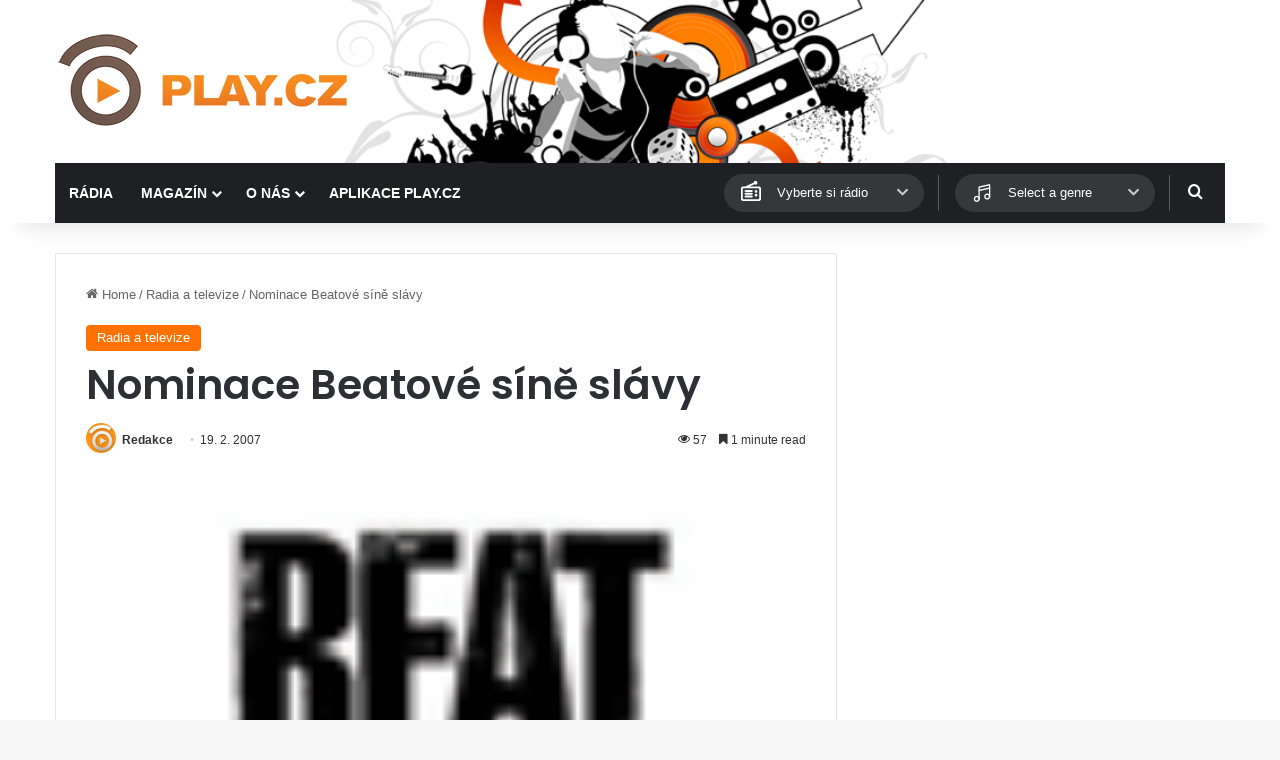

--- FILE ---
content_type: text/html; charset=utf-8
request_url: https://www.google.com/recaptcha/api2/aframe
body_size: 267
content:
<!DOCTYPE HTML><html><head><meta http-equiv="content-type" content="text/html; charset=UTF-8"></head><body><script nonce="Lyg8Jn3as9Z7BiTZQv9qvg">/** Anti-fraud and anti-abuse applications only. See google.com/recaptcha */ try{var clients={'sodar':'https://pagead2.googlesyndication.com/pagead/sodar?'};window.addEventListener("message",function(a){try{if(a.source===window.parent){var b=JSON.parse(a.data);var c=clients[b['id']];if(c){var d=document.createElement('img');d.src=c+b['params']+'&rc='+(localStorage.getItem("rc::a")?sessionStorage.getItem("rc::b"):"");window.document.body.appendChild(d);sessionStorage.setItem("rc::e",parseInt(sessionStorage.getItem("rc::e")||0)+1);localStorage.setItem("rc::h",'1768738697392');}}}catch(b){}});window.parent.postMessage("_grecaptcha_ready", "*");}catch(b){}</script></body></html>